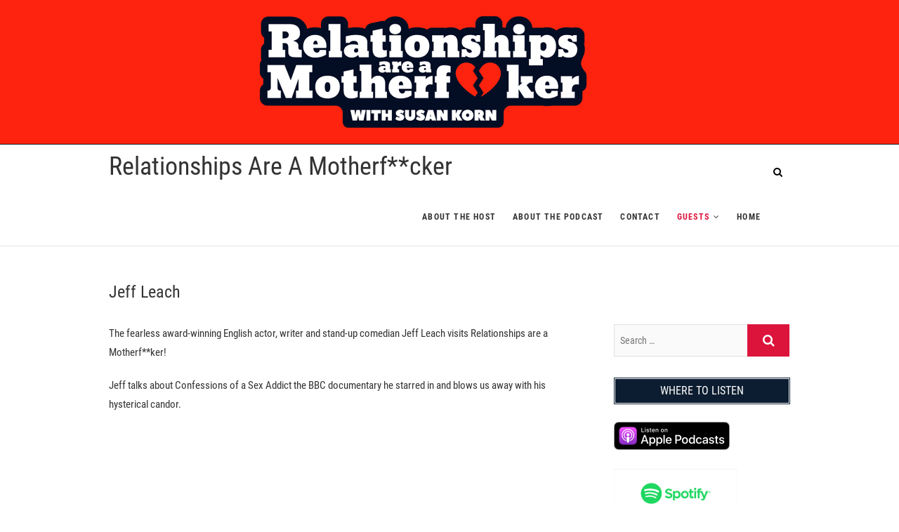

--- FILE ---
content_type: text/html; charset=UTF-8
request_url: https://relationshipsareamf.com/guests/jeff-leach
body_size: 8891
content:
<!DOCTYPE html>
<html lang="en-US">
<head>
<meta charset="UTF-8" />
<link rel="profile" href="https://gmpg.org/xfn/11" />
<link rel="pingback" href="https://relationshipsareamf.com/xmlrpc.php" />
<title>Jeff Leach &#8211; Relationships Are A Motherf**cker</title>
<meta name='robots' content='max-image-preview:large' />
<link rel='dns-prefetch' href='//www.googletagmanager.com' />
<link rel="alternate" type="application/rss+xml" title="Relationships Are A Motherf**cker &raquo; Feed" href="https://relationshipsareamf.com/feed" />
<link rel="alternate" type="application/rss+xml" title="Relationships Are A Motherf**cker &raquo; Comments Feed" href="https://relationshipsareamf.com/comments/feed" />
		<!-- This site uses the Google Analytics by MonsterInsights plugin v8.23.1 - Using Analytics tracking - https://www.monsterinsights.com/ -->
		<!-- Note: MonsterInsights is not currently configured on this site. The site owner needs to authenticate with Google Analytics in the MonsterInsights settings panel. -->
					<!-- No tracking code set -->
				<!-- / Google Analytics by MonsterInsights -->
		<script type="text/javascript">
/* <![CDATA[ */
window._wpemojiSettings = {"baseUrl":"https:\/\/s.w.org\/images\/core\/emoji\/14.0.0\/72x72\/","ext":".png","svgUrl":"https:\/\/s.w.org\/images\/core\/emoji\/14.0.0\/svg\/","svgExt":".svg","source":{"concatemoji":"https:\/\/relationshipsareamf.com\/wp-includes\/js\/wp-emoji-release.min.js?ver=6.4.7"}};
/*! This file is auto-generated */
!function(i,n){var o,s,e;function c(e){try{var t={supportTests:e,timestamp:(new Date).valueOf()};sessionStorage.setItem(o,JSON.stringify(t))}catch(e){}}function p(e,t,n){e.clearRect(0,0,e.canvas.width,e.canvas.height),e.fillText(t,0,0);var t=new Uint32Array(e.getImageData(0,0,e.canvas.width,e.canvas.height).data),r=(e.clearRect(0,0,e.canvas.width,e.canvas.height),e.fillText(n,0,0),new Uint32Array(e.getImageData(0,0,e.canvas.width,e.canvas.height).data));return t.every(function(e,t){return e===r[t]})}function u(e,t,n){switch(t){case"flag":return n(e,"\ud83c\udff3\ufe0f\u200d\u26a7\ufe0f","\ud83c\udff3\ufe0f\u200b\u26a7\ufe0f")?!1:!n(e,"\ud83c\uddfa\ud83c\uddf3","\ud83c\uddfa\u200b\ud83c\uddf3")&&!n(e,"\ud83c\udff4\udb40\udc67\udb40\udc62\udb40\udc65\udb40\udc6e\udb40\udc67\udb40\udc7f","\ud83c\udff4\u200b\udb40\udc67\u200b\udb40\udc62\u200b\udb40\udc65\u200b\udb40\udc6e\u200b\udb40\udc67\u200b\udb40\udc7f");case"emoji":return!n(e,"\ud83e\udef1\ud83c\udffb\u200d\ud83e\udef2\ud83c\udfff","\ud83e\udef1\ud83c\udffb\u200b\ud83e\udef2\ud83c\udfff")}return!1}function f(e,t,n){var r="undefined"!=typeof WorkerGlobalScope&&self instanceof WorkerGlobalScope?new OffscreenCanvas(300,150):i.createElement("canvas"),a=r.getContext("2d",{willReadFrequently:!0}),o=(a.textBaseline="top",a.font="600 32px Arial",{});return e.forEach(function(e){o[e]=t(a,e,n)}),o}function t(e){var t=i.createElement("script");t.src=e,t.defer=!0,i.head.appendChild(t)}"undefined"!=typeof Promise&&(o="wpEmojiSettingsSupports",s=["flag","emoji"],n.supports={everything:!0,everythingExceptFlag:!0},e=new Promise(function(e){i.addEventListener("DOMContentLoaded",e,{once:!0})}),new Promise(function(t){var n=function(){try{var e=JSON.parse(sessionStorage.getItem(o));if("object"==typeof e&&"number"==typeof e.timestamp&&(new Date).valueOf()<e.timestamp+604800&&"object"==typeof e.supportTests)return e.supportTests}catch(e){}return null}();if(!n){if("undefined"!=typeof Worker&&"undefined"!=typeof OffscreenCanvas&&"undefined"!=typeof URL&&URL.createObjectURL&&"undefined"!=typeof Blob)try{var e="postMessage("+f.toString()+"("+[JSON.stringify(s),u.toString(),p.toString()].join(",")+"));",r=new Blob([e],{type:"text/javascript"}),a=new Worker(URL.createObjectURL(r),{name:"wpTestEmojiSupports"});return void(a.onmessage=function(e){c(n=e.data),a.terminate(),t(n)})}catch(e){}c(n=f(s,u,p))}t(n)}).then(function(e){for(var t in e)n.supports[t]=e[t],n.supports.everything=n.supports.everything&&n.supports[t],"flag"!==t&&(n.supports.everythingExceptFlag=n.supports.everythingExceptFlag&&n.supports[t]);n.supports.everythingExceptFlag=n.supports.everythingExceptFlag&&!n.supports.flag,n.DOMReady=!1,n.readyCallback=function(){n.DOMReady=!0}}).then(function(){return e}).then(function(){var e;n.supports.everything||(n.readyCallback(),(e=n.source||{}).concatemoji?t(e.concatemoji):e.wpemoji&&e.twemoji&&(t(e.twemoji),t(e.wpemoji)))}))}((window,document),window._wpemojiSettings);
/* ]]> */
</script>
<style id='wp-emoji-styles-inline-css' type='text/css'>

	img.wp-smiley, img.emoji {
		display: inline !important;
		border: none !important;
		box-shadow: none !important;
		height: 1em !important;
		width: 1em !important;
		margin: 0 0.07em !important;
		vertical-align: -0.1em !important;
		background: none !important;
		padding: 0 !important;
	}
</style>
<link rel='stylesheet' id='wp-block-library-css' href='https://relationshipsareamf.com/wp-includes/css/dist/block-library/style.min.css?ver=6.4.7' type='text/css' media='all' />
<style id='classic-theme-styles-inline-css' type='text/css'>
/*! This file is auto-generated */
.wp-block-button__link{color:#fff;background-color:#32373c;border-radius:9999px;box-shadow:none;text-decoration:none;padding:calc(.667em + 2px) calc(1.333em + 2px);font-size:1.125em}.wp-block-file__button{background:#32373c;color:#fff;text-decoration:none}
</style>
<style id='global-styles-inline-css' type='text/css'>
body{--wp--preset--color--black: #000000;--wp--preset--color--cyan-bluish-gray: #abb8c3;--wp--preset--color--white: #ffffff;--wp--preset--color--pale-pink: #f78da7;--wp--preset--color--vivid-red: #cf2e2e;--wp--preset--color--luminous-vivid-orange: #ff6900;--wp--preset--color--luminous-vivid-amber: #fcb900;--wp--preset--color--light-green-cyan: #7bdcb5;--wp--preset--color--vivid-green-cyan: #00d084;--wp--preset--color--pale-cyan-blue: #8ed1fc;--wp--preset--color--vivid-cyan-blue: #0693e3;--wp--preset--color--vivid-purple: #9b51e0;--wp--preset--gradient--vivid-cyan-blue-to-vivid-purple: linear-gradient(135deg,rgba(6,147,227,1) 0%,rgb(155,81,224) 100%);--wp--preset--gradient--light-green-cyan-to-vivid-green-cyan: linear-gradient(135deg,rgb(122,220,180) 0%,rgb(0,208,130) 100%);--wp--preset--gradient--luminous-vivid-amber-to-luminous-vivid-orange: linear-gradient(135deg,rgba(252,185,0,1) 0%,rgba(255,105,0,1) 100%);--wp--preset--gradient--luminous-vivid-orange-to-vivid-red: linear-gradient(135deg,rgba(255,105,0,1) 0%,rgb(207,46,46) 100%);--wp--preset--gradient--very-light-gray-to-cyan-bluish-gray: linear-gradient(135deg,rgb(238,238,238) 0%,rgb(169,184,195) 100%);--wp--preset--gradient--cool-to-warm-spectrum: linear-gradient(135deg,rgb(74,234,220) 0%,rgb(151,120,209) 20%,rgb(207,42,186) 40%,rgb(238,44,130) 60%,rgb(251,105,98) 80%,rgb(254,248,76) 100%);--wp--preset--gradient--blush-light-purple: linear-gradient(135deg,rgb(255,206,236) 0%,rgb(152,150,240) 100%);--wp--preset--gradient--blush-bordeaux: linear-gradient(135deg,rgb(254,205,165) 0%,rgb(254,45,45) 50%,rgb(107,0,62) 100%);--wp--preset--gradient--luminous-dusk: linear-gradient(135deg,rgb(255,203,112) 0%,rgb(199,81,192) 50%,rgb(65,88,208) 100%);--wp--preset--gradient--pale-ocean: linear-gradient(135deg,rgb(255,245,203) 0%,rgb(182,227,212) 50%,rgb(51,167,181) 100%);--wp--preset--gradient--electric-grass: linear-gradient(135deg,rgb(202,248,128) 0%,rgb(113,206,126) 100%);--wp--preset--gradient--midnight: linear-gradient(135deg,rgb(2,3,129) 0%,rgb(40,116,252) 100%);--wp--preset--font-size--small: 13px;--wp--preset--font-size--medium: 20px;--wp--preset--font-size--large: 36px;--wp--preset--font-size--x-large: 42px;--wp--preset--spacing--20: 0.44rem;--wp--preset--spacing--30: 0.67rem;--wp--preset--spacing--40: 1rem;--wp--preset--spacing--50: 1.5rem;--wp--preset--spacing--60: 2.25rem;--wp--preset--spacing--70: 3.38rem;--wp--preset--spacing--80: 5.06rem;--wp--preset--shadow--natural: 6px 6px 9px rgba(0, 0, 0, 0.2);--wp--preset--shadow--deep: 12px 12px 50px rgba(0, 0, 0, 0.4);--wp--preset--shadow--sharp: 6px 6px 0px rgba(0, 0, 0, 0.2);--wp--preset--shadow--outlined: 6px 6px 0px -3px rgba(255, 255, 255, 1), 6px 6px rgba(0, 0, 0, 1);--wp--preset--shadow--crisp: 6px 6px 0px rgba(0, 0, 0, 1);}:where(.is-layout-flex){gap: 0.5em;}:where(.is-layout-grid){gap: 0.5em;}body .is-layout-flow > .alignleft{float: left;margin-inline-start: 0;margin-inline-end: 2em;}body .is-layout-flow > .alignright{float: right;margin-inline-start: 2em;margin-inline-end: 0;}body .is-layout-flow > .aligncenter{margin-left: auto !important;margin-right: auto !important;}body .is-layout-constrained > .alignleft{float: left;margin-inline-start: 0;margin-inline-end: 2em;}body .is-layout-constrained > .alignright{float: right;margin-inline-start: 2em;margin-inline-end: 0;}body .is-layout-constrained > .aligncenter{margin-left: auto !important;margin-right: auto !important;}body .is-layout-constrained > :where(:not(.alignleft):not(.alignright):not(.alignfull)){max-width: var(--wp--style--global--content-size);margin-left: auto !important;margin-right: auto !important;}body .is-layout-constrained > .alignwide{max-width: var(--wp--style--global--wide-size);}body .is-layout-flex{display: flex;}body .is-layout-flex{flex-wrap: wrap;align-items: center;}body .is-layout-flex > *{margin: 0;}body .is-layout-grid{display: grid;}body .is-layout-grid > *{margin: 0;}:where(.wp-block-columns.is-layout-flex){gap: 2em;}:where(.wp-block-columns.is-layout-grid){gap: 2em;}:where(.wp-block-post-template.is-layout-flex){gap: 1.25em;}:where(.wp-block-post-template.is-layout-grid){gap: 1.25em;}.has-black-color{color: var(--wp--preset--color--black) !important;}.has-cyan-bluish-gray-color{color: var(--wp--preset--color--cyan-bluish-gray) !important;}.has-white-color{color: var(--wp--preset--color--white) !important;}.has-pale-pink-color{color: var(--wp--preset--color--pale-pink) !important;}.has-vivid-red-color{color: var(--wp--preset--color--vivid-red) !important;}.has-luminous-vivid-orange-color{color: var(--wp--preset--color--luminous-vivid-orange) !important;}.has-luminous-vivid-amber-color{color: var(--wp--preset--color--luminous-vivid-amber) !important;}.has-light-green-cyan-color{color: var(--wp--preset--color--light-green-cyan) !important;}.has-vivid-green-cyan-color{color: var(--wp--preset--color--vivid-green-cyan) !important;}.has-pale-cyan-blue-color{color: var(--wp--preset--color--pale-cyan-blue) !important;}.has-vivid-cyan-blue-color{color: var(--wp--preset--color--vivid-cyan-blue) !important;}.has-vivid-purple-color{color: var(--wp--preset--color--vivid-purple) !important;}.has-black-background-color{background-color: var(--wp--preset--color--black) !important;}.has-cyan-bluish-gray-background-color{background-color: var(--wp--preset--color--cyan-bluish-gray) !important;}.has-white-background-color{background-color: var(--wp--preset--color--white) !important;}.has-pale-pink-background-color{background-color: var(--wp--preset--color--pale-pink) !important;}.has-vivid-red-background-color{background-color: var(--wp--preset--color--vivid-red) !important;}.has-luminous-vivid-orange-background-color{background-color: var(--wp--preset--color--luminous-vivid-orange) !important;}.has-luminous-vivid-amber-background-color{background-color: var(--wp--preset--color--luminous-vivid-amber) !important;}.has-light-green-cyan-background-color{background-color: var(--wp--preset--color--light-green-cyan) !important;}.has-vivid-green-cyan-background-color{background-color: var(--wp--preset--color--vivid-green-cyan) !important;}.has-pale-cyan-blue-background-color{background-color: var(--wp--preset--color--pale-cyan-blue) !important;}.has-vivid-cyan-blue-background-color{background-color: var(--wp--preset--color--vivid-cyan-blue) !important;}.has-vivid-purple-background-color{background-color: var(--wp--preset--color--vivid-purple) !important;}.has-black-border-color{border-color: var(--wp--preset--color--black) !important;}.has-cyan-bluish-gray-border-color{border-color: var(--wp--preset--color--cyan-bluish-gray) !important;}.has-white-border-color{border-color: var(--wp--preset--color--white) !important;}.has-pale-pink-border-color{border-color: var(--wp--preset--color--pale-pink) !important;}.has-vivid-red-border-color{border-color: var(--wp--preset--color--vivid-red) !important;}.has-luminous-vivid-orange-border-color{border-color: var(--wp--preset--color--luminous-vivid-orange) !important;}.has-luminous-vivid-amber-border-color{border-color: var(--wp--preset--color--luminous-vivid-amber) !important;}.has-light-green-cyan-border-color{border-color: var(--wp--preset--color--light-green-cyan) !important;}.has-vivid-green-cyan-border-color{border-color: var(--wp--preset--color--vivid-green-cyan) !important;}.has-pale-cyan-blue-border-color{border-color: var(--wp--preset--color--pale-cyan-blue) !important;}.has-vivid-cyan-blue-border-color{border-color: var(--wp--preset--color--vivid-cyan-blue) !important;}.has-vivid-purple-border-color{border-color: var(--wp--preset--color--vivid-purple) !important;}.has-vivid-cyan-blue-to-vivid-purple-gradient-background{background: var(--wp--preset--gradient--vivid-cyan-blue-to-vivid-purple) !important;}.has-light-green-cyan-to-vivid-green-cyan-gradient-background{background: var(--wp--preset--gradient--light-green-cyan-to-vivid-green-cyan) !important;}.has-luminous-vivid-amber-to-luminous-vivid-orange-gradient-background{background: var(--wp--preset--gradient--luminous-vivid-amber-to-luminous-vivid-orange) !important;}.has-luminous-vivid-orange-to-vivid-red-gradient-background{background: var(--wp--preset--gradient--luminous-vivid-orange-to-vivid-red) !important;}.has-very-light-gray-to-cyan-bluish-gray-gradient-background{background: var(--wp--preset--gradient--very-light-gray-to-cyan-bluish-gray) !important;}.has-cool-to-warm-spectrum-gradient-background{background: var(--wp--preset--gradient--cool-to-warm-spectrum) !important;}.has-blush-light-purple-gradient-background{background: var(--wp--preset--gradient--blush-light-purple) !important;}.has-blush-bordeaux-gradient-background{background: var(--wp--preset--gradient--blush-bordeaux) !important;}.has-luminous-dusk-gradient-background{background: var(--wp--preset--gradient--luminous-dusk) !important;}.has-pale-ocean-gradient-background{background: var(--wp--preset--gradient--pale-ocean) !important;}.has-electric-grass-gradient-background{background: var(--wp--preset--gradient--electric-grass) !important;}.has-midnight-gradient-background{background: var(--wp--preset--gradient--midnight) !important;}.has-small-font-size{font-size: var(--wp--preset--font-size--small) !important;}.has-medium-font-size{font-size: var(--wp--preset--font-size--medium) !important;}.has-large-font-size{font-size: var(--wp--preset--font-size--large) !important;}.has-x-large-font-size{font-size: var(--wp--preset--font-size--x-large) !important;}
.wp-block-navigation a:where(:not(.wp-element-button)){color: inherit;}
:where(.wp-block-post-template.is-layout-flex){gap: 1.25em;}:where(.wp-block-post-template.is-layout-grid){gap: 1.25em;}
:where(.wp-block-columns.is-layout-flex){gap: 2em;}:where(.wp-block-columns.is-layout-grid){gap: 2em;}
.wp-block-pullquote{font-size: 1.5em;line-height: 1.6;}
</style>
<link rel='stylesheet' id='contact-form-7-css' href='https://relationshipsareamf.com/wp-content/plugins/contact-form-7/includes/css/styles.css?ver=5.8.5' type='text/css' media='all' />
<link rel='stylesheet' id='woocommerce-layout-css' href='https://relationshipsareamf.com/wp-content/plugins/woocommerce/assets/css/woocommerce-layout.css?ver=8.4.2' type='text/css' media='all' />
<link rel='stylesheet' id='woocommerce-smallscreen-css' href='https://relationshipsareamf.com/wp-content/plugins/woocommerce/assets/css/woocommerce-smallscreen.css?ver=8.4.2' type='text/css' media='only screen and (max-width: 768px)' />
<link rel='stylesheet' id='woocommerce-general-css' href='https://relationshipsareamf.com/wp-content/plugins/woocommerce/assets/css/woocommerce.css?ver=8.4.2' type='text/css' media='all' />
<style id='woocommerce-inline-inline-css' type='text/css'>
.woocommerce form .form-row .required { visibility: visible; }
</style>
<link rel='stylesheet' id='event-style-css' href='https://relationshipsareamf.com/wp-content/themes/event/style.css?ver=6.4.7' type='text/css' media='all' />
<style id='event-style-inline-css' type='text/css'>
.slider-content {
		background-color: rgba(0, 0, 0, 0.3);
		padding: 40px;
		z-index: 1;
		}
		.slider-content:before {
			border: 1px solid rgba(255, 255, 255, 0.2);
			bottom: 8px;
			content: "";
			display: block;
			left: 11px;
			position: absolute;
			right: 11px;
			top: 8px;
			z-index: -1;
		}
		.slider-content:after {
			border: 1px solid rgba(255, 255, 255, 0.2);
			bottom: 11px;
			content: "";
			display: block;
			left: 8px;
			position: absolute;
			right: 8px;
			top: 11px;
			z-index: -1;
		}
</style>
<link rel='stylesheet' id='font-awesome-css' href='https://relationshipsareamf.com/wp-content/themes/event/assets/font-awesome/css/font-awesome.min.css?ver=6.4.7' type='text/css' media='all' />
<link rel='stylesheet' id='event-responsive-css' href='https://relationshipsareamf.com/wp-content/themes/event/css/responsive.css?ver=6.4.7' type='text/css' media='all' />
<link rel='stylesheet' id='event_google_fonts-css' href='https://relationshipsareamf.com/wp-content/fonts/0defc267da6dc4c0a445fff3af1a023f.css?ver=6.4.7' type='text/css' media='all' />
<script type="text/javascript" src="https://relationshipsareamf.com/wp-includes/js/jquery/jquery.min.js?ver=3.7.1" id="jquery-core-js"></script>
<script type="text/javascript" src="https://relationshipsareamf.com/wp-includes/js/jquery/jquery-migrate.min.js?ver=3.4.1" id="jquery-migrate-js"></script>
<script type="text/javascript" src="https://relationshipsareamf.com/wp-content/plugins/woocommerce/assets/js/jquery-blockui/jquery.blockUI.min.js?ver=2.7.0-wc.8.4.2" id="jquery-blockui-js" defer="defer" data-wp-strategy="defer"></script>
<script type="text/javascript" id="wc-add-to-cart-js-extra">
/* <![CDATA[ */
var wc_add_to_cart_params = {"ajax_url":"\/wp-admin\/admin-ajax.php","wc_ajax_url":"\/?wc-ajax=%%endpoint%%","i18n_view_cart":"View cart","cart_url":"https:\/\/relationshipsareamf.com","is_cart":"","cart_redirect_after_add":"no"};
/* ]]> */
</script>
<script type="text/javascript" src="https://relationshipsareamf.com/wp-content/plugins/woocommerce/assets/js/frontend/add-to-cart.min.js?ver=8.4.2" id="wc-add-to-cart-js" defer="defer" data-wp-strategy="defer"></script>
<script type="text/javascript" src="https://relationshipsareamf.com/wp-content/plugins/woocommerce/assets/js/js-cookie/js.cookie.min.js?ver=2.1.4-wc.8.4.2" id="js-cookie-js" defer="defer" data-wp-strategy="defer"></script>
<script type="text/javascript" id="woocommerce-js-extra">
/* <![CDATA[ */
var woocommerce_params = {"ajax_url":"\/wp-admin\/admin-ajax.php","wc_ajax_url":"\/?wc-ajax=%%endpoint%%"};
/* ]]> */
</script>
<script type="text/javascript" src="https://relationshipsareamf.com/wp-content/plugins/woocommerce/assets/js/frontend/woocommerce.min.js?ver=8.4.2" id="woocommerce-js" defer="defer" data-wp-strategy="defer"></script>
<script type="text/javascript" src="https://relationshipsareamf.com/wp-content/themes/event/js/jquery.flexslider.js?ver=6.4.7" id="jquery-flexslider-js"></script>
<script type="text/javascript" id="event-slider-js-extra">
/* <![CDATA[ */
var event_slider_value = {"event_animation_effect":"slide","event_slideshowSpeed":"5000","event_animationSpeed":"700","event_direction":"horizontal"};
/* ]]> */
</script>
<script type="text/javascript" src="https://relationshipsareamf.com/wp-content/themes/event/js/event-flexslider-setting.js?ver=6.4.7" id="event-slider-js"></script>
<!--[if lt IE 9]>
<script type="text/javascript" src="https://relationshipsareamf.com/wp-content/themes/event/js/html5.js?ver=3.7.3" id="html5-js"></script>
<![endif]-->

<!-- Google Analytics snippet added by Site Kit -->
<script type="text/javascript" src="https://www.googletagmanager.com/gtag/js?id=UA-141034156-1" id="google_gtagjs-js" async></script>
<script type="text/javascript" id="google_gtagjs-js-after">
/* <![CDATA[ */
window.dataLayer = window.dataLayer || [];function gtag(){dataLayer.push(arguments);}
gtag('set', 'linker', {"domains":["relationshipsareamf.com"]} );
gtag("js", new Date());
gtag("set", "developer_id.dZTNiMT", true);
gtag("config", "UA-141034156-1", {"anonymize_ip":true});
gtag("config", "GT-WRF3Q3J");
/* ]]> */
</script>

<!-- End Google Analytics snippet added by Site Kit -->
<link rel="https://api.w.org/" href="https://relationshipsareamf.com/wp-json/" /><link rel="alternate" type="application/json" href="https://relationshipsareamf.com/wp-json/wp/v2/pages/418" /><link rel="EditURI" type="application/rsd+xml" title="RSD" href="https://relationshipsareamf.com/xmlrpc.php?rsd" />
<meta name="generator" content="WordPress 6.4.7" />
<meta name="generator" content="WooCommerce 8.4.2" />
<link rel="canonical" href="https://relationshipsareamf.com/guests/jeff-leach" />
<link rel='shortlink' href='https://relationshipsareamf.com/?p=418' />
<link rel="alternate" type="application/json+oembed" href="https://relationshipsareamf.com/wp-json/oembed/1.0/embed?url=https%3A%2F%2Frelationshipsareamf.com%2Fguests%2Fjeff-leach" />
<link rel="alternate" type="text/xml+oembed" href="https://relationshipsareamf.com/wp-json/oembed/1.0/embed?url=https%3A%2F%2Frelationshipsareamf.com%2Fguests%2Fjeff-leach&#038;format=xml" />
<meta name="generator" content="Site Kit by Google 1.116.0" />	<meta name="viewport" content="width=device-width" />
		<noscript><style>.woocommerce-product-gallery{ opacity: 1 !important; }</style></noscript>
	<link rel="icon" href="https://relationshipsareamf.com/wp-content/uploads/2019/05/cropped-Relationships-are-a-Motherfker-1-Host-Facebook-Profile-Picture-32x32.jpg" sizes="32x32" />
<link rel="icon" href="https://relationshipsareamf.com/wp-content/uploads/2019/05/cropped-Relationships-are-a-Motherfker-1-Host-Facebook-Profile-Picture-192x192.jpg" sizes="192x192" />
<link rel="apple-touch-icon" href="https://relationshipsareamf.com/wp-content/uploads/2019/05/cropped-Relationships-are-a-Motherfker-1-Host-Facebook-Profile-Picture-180x180.jpg" />
<meta name="msapplication-TileImage" content="https://relationshipsareamf.com/wp-content/uploads/2019/05/cropped-Relationships-are-a-Motherfker-1-Host-Facebook-Profile-Picture-270x270.jpg" />
</head>
<body data-rsssl=1 class="page-template-default page page-id-418 page-child parent-pageid-27 wp-custom-logo wp-embed-responsive theme-event woocommerce-no-js two_column_blog">
	<div id="page" class="site">
	<a class="skip-link screen-reader-text" href="#content">Skip to content</a>
<!-- Masthead ============================================= -->
<header id="masthead" class="site-header" role="banner">
		<a href="https://relationshipsareamf.com/"><img src="https://relationshipsareamf.com/wp-content/uploads/2019/06/wordpress_header_01.png" class="header-image" width="2500" height="400" alt="Relationships Are A Motherf**cker"> </a>
			<div class="top-header">
			<div class="container clearfix">
				<div class="header-social-block"></div><!-- end .header-social-block -->			</div> <!-- end .container -->
		</div> <!-- end .top-header -->
				<!-- Main Header============================================= -->
				<div id="sticky-header" class="clearfix">
					<div class="container clearfix">
					<div id="site-branding"> <h2 id="site-title"> 			<a href="https://relationshipsareamf.com/" title="Relationships Are A Motherf**cker" rel="home"> Relationships Are A Motherf**cker </a>
			 </h2> <!-- end .site-title --> </div>	
						<!-- Main Nav ============================================= -->
												<nav id="site-navigation" class="main-navigation clearfix">
							<button class="menu-toggle" type="button" aria-controls="primary-menu" aria-expanded="false">
								<span class="line-one"></span>
								<span class="line-two"></span>
								<span class="line-three"></span>
							</button><!-- end .menu-toggle -->
							<ul class="menu"><li class="page_item page-item-8"><a href="https://relationshipsareamf.com/about-the-host">About The Host</a></li><li class="page_item page-item-6"><a href="https://relationshipsareamf.com/about-the-podcast">About The Podcast</a></li><li class="page_item page-item-10"><a href="https://relationshipsareamf.com/contact">Contact</a></li><li class="page_item page-item-27 page_item_has_children current_page_ancestor current_page_parent"><a href="https://relationshipsareamf.com/guests">Guests</a><ul class='children'><li class="page_item page-item-66"><a href="https://relationshipsareamf.com/guests/alan-zweibel">Alan Zweibel</a></li><li class="page_item page-item-68"><a href="https://relationshipsareamf.com/guests/jackie-hoffman">Jackie Hoffman</a></li><li class="page_item page-item-418 current_page_item"><a href="https://relationshipsareamf.com/guests/jeff-leach" aria-current="page">Jeff Leach</a></li><li class="page_item page-item-60"><a href="https://relationshipsareamf.com/guests/judy-gold">Judy Gold</a></li><li class="page_item page-item-34"><a href="https://relationshipsareamf.com/guests/larry-david">Larry David</a></li><li class="page_item page-item-64"><a href="https://relationshipsareamf.com/guests/lisa-lampanelli">Lisa Lampanelli</a></li><li class="page_item page-item-74"><a href="https://relationshipsareamf.com/guests/matteo-lane">Matteo Lane</a></li><li class="page_item page-item-72"><a href="https://relationshipsareamf.com/guests/michelle-buteau">Michelle Buteau</a></li><li class="page_item page-item-70"><a href="https://relationshipsareamf.com/guests/sam-morril">Sam Morril</a></li><li class="page_item page-item-62"><a href="https://relationshipsareamf.com/guests/susie-essman">Susie Essman</a></li><li class="page_item page-item-38"><a href="https://relationshipsareamf.com/guests/gilbert-gottfried">Gilbert Gottfried</a></li><li class="page_item page-item-42"><a href="https://relationshipsareamf.com/guests/jonathan-katz">Jonathan Katz</a></li><li class="page_item page-item-36"><a href="https://relationshipsareamf.com/guests/denis-leary">Denis Leary</a></li></ul></li><li class="page_item page-item-2"><a href="https://relationshipsareamf.com/">Home</a></li></ul>						</nav> <!-- end #site-navigation -->
													<button id="search-toggle" class="header-search" type="button"></button>
							<div id="search-box" class="clearfix">
								<form class="search-form" action="https://relationshipsareamf.com/" method="get">
		<input type="search" name="s" class="search-field" placeholder="Search &hellip;" autocomplete="off">
	<button type="submit" class="search-submit"><i class="fa fa-search"></i></button>
	</form> <!-- end .search-form -->							</div>  <!-- end #search-box -->
											</div> <!-- end .container -->
				</div> <!-- end #sticky-header -->
				</header> <!-- end #masthead -->
<!-- Main Page Start ============================================= -->
<div id="content">
	<div class="container clearfix">
			<div class="page-header">
					<h1 class="page-title">Jeff Leach</h1>
					<!-- .page-title -->
						<!-- .breadcrumb -->
		</div>
		<!-- .page-header -->

<div id="primary">
	<main id="main" role="main" class="clearfix">
		<section id="post-418" class="post-418 page type-page status-publish hentry">
		<article>
		<div class="entry-content clearfix">
			<p>The fearless award-winning English actor, writer and stand-up comedian Jeff Leach visits Relationships are a Motherf**ker!</p>
<p>Jeff talks about Confessions of a Sex Addict the BBC documentary he starred in and blows us away with his hysterical candor.</p>
		</div> <!-- entry-content clearfix-->
		
<div id="comments" class="comments-area">
			</div> <!-- .comments-area -->		</article>
	</section>
		</main> <!-- #main -->
	</div> <!-- #primary -->

<aside id="secondary">
    <aside id="search-2" class="widget widget_search"><form class="search-form" action="https://relationshipsareamf.com/" method="get">
		<input type="search" name="s" class="search-field" placeholder="Search &hellip;" autocomplete="off">
	<button type="submit" class="search-submit"><i class="fa fa-search"></i></button>
	</form> <!-- end .search-form --></aside><aside id="custom_html-2" class="widget_text widget widget_custom_html"><h2 class="widget-title">Where To Listen</h2><div class="textwidget custom-html-widget"><a href="https://podcasts.apple.com/us/podcast/relationships-are-a-motherf-ker/id1466804440?mt=2&ls=1" target="_blank" rel="noopener"><img src="https://relationshipsareamf.com/wp-content/uploads/2019/06/apple_podcasts_badge.png" alt="Apple Podcasts"></a>
<br /><br />
<a href="https://open.spotify.com/show/4H210cP06NF8hKdtzLOgLZ" target="_blank" rel="noopener"><img src="https://relationshipsareamf.com/wp-content/uploads/2019/12/spotify_logo_2x.png" width="70%" height="70%"></a>
<br /><br />
<a href="https://raamf.libsyn.com/" target="_blank" rel="noopener">
<img src="https://relationshipsareamf.com/wp-content/uploads/2019/06/liberated-syndication-libsyn_40px.png" alt="Libsyn">
</a>
<br />
<a href="https://www.stitcher.com/podcast/susan-korn/relationships-are-a-motherfker?refid=stpr"><img src="https://relationshipsareamf.com/wp-content/uploads/2019/06/listen-on-Stitcher-badge.png" alt="Listen on Stitcher"></a>
<br />
<a href='https://playmusic.app.goo.gl/?ibi=com.google.PlayMusic&amp;isi=691797987&amp;ius=googleplaymusic&amp;apn=com.google.android.music&amp;link=https://play.google.com/music/m/Iad46rayhcwgopr3y7a4lkr6o3m?t%3DRelationships_Are_A_Motherf**ker%26pcampaignid%3DMKT-na-all-co-pr-mu-pod-16' rel='nofollow'><img width='125px' alt='Listen on Google Play Music' src='https://play.google.com/intl/en_us/badges-music/images/badges/en_badge_web_music.png'/></a></div></aside><aside id="custom_html-3" class="widget_text widget widget_custom_html"><h2 class="widget-title">Social</h2><div class="textwidget custom-html-widget"><a href="https://twitter.com/raamfwsk" target="_blank" rel="noopener">Twitter</a>

<a href="https://www.facebook.com/Relationships-Are-A-Motherfucker-147482719216527" target="_blank" rel="noopener">Facebook</a>

<a href="https://www.instagram.com/raamfwsk/" target="_blank" rel="noopener">Instagram</a></div></aside></aside> <!-- #secondary -->
	</div> <!-- end .container -->
</div> <!-- end #content -->
<!-- Footer Start ============================================= -->
<footer id="colophon"  role="contentinfo" class="site-footer clearfix">
<div class="site-info" >
	<div class="container">
	<div class="copyright">					&copy; 2026			<a title="Relationships Are A Motherf**cker" target="_blank" href="https://relationshipsareamf.com/">Relationships Are A Motherf**cker</a> | 
						Designed by: <a title="Theme Freesia" target="_blank" href="https://themefreesia.com">Theme Freesia</a> | 
						Powered by: <a title="WordPress" target="_blank" href="https://wordpress.org">WordPress</a>
					</div>
					<div style="clear:both;"></div>
		</div> <!-- end .container -->
	</div> <!-- end .site-info -->
		<button class="go-to-top" type="button">
		<span class="icon-bg"></span>
		<span class="back-to-top-text">Top</span>
		<i class="fa fa-angle-up back-to-top-icon"></i>
	</button>
	</footer> <!-- end #colophon -->
</div><!-- end #page -->
	<script type="text/javascript">
		(function () {
			var c = document.body.className;
			c = c.replace(/woocommerce-no-js/, 'woocommerce-js');
			document.body.className = c;
		})();
	</script>
	<script type="text/javascript" src="https://relationshipsareamf.com/wp-content/plugins/contact-form-7/includes/swv/js/index.js?ver=5.8.5" id="swv-js"></script>
<script type="text/javascript" id="contact-form-7-js-extra">
/* <![CDATA[ */
var wpcf7 = {"api":{"root":"https:\/\/relationshipsareamf.com\/wp-json\/","namespace":"contact-form-7\/v1"}};
/* ]]> */
</script>
<script type="text/javascript" src="https://relationshipsareamf.com/wp-content/plugins/contact-form-7/includes/js/index.js?ver=5.8.5" id="contact-form-7-js"></script>
<script type="text/javascript" src="https://relationshipsareamf.com/wp-content/themes/event/js/event-main.js?ver=6.4.7" id="event-main-js"></script>
<script type="text/javascript" src="https://relationshipsareamf.com/wp-content/themes/event/assets/sticky/jquery.sticky.min.js?ver=6.4.7" id="jquery-sticky-js"></script>
<script type="text/javascript" src="https://relationshipsareamf.com/wp-content/themes/event/assets/sticky/sticky-settings.js?ver=6.4.7" id="event-sticky-settings-js"></script>
<script type="text/javascript" src="https://relationshipsareamf.com/wp-content/themes/event/js/navigation.js?ver=6.4.7" id="event-navigation-js"></script>
<script type="text/javascript" src="https://relationshipsareamf.com/wp-content/themes/event/js/skip-link-focus-fix.js?ver=6.4.7" id="event-skip-link-focus-fix-js"></script>
</body>
</html>

--- FILE ---
content_type: text/css
request_url: https://relationshipsareamf.com/wp-content/themes/event/css/responsive.css?ver=6.4.7
body_size: 2974
content:
/* Responsive Styles
================================================== */

/* All size smaller than 1301 */
@media only screen and (max-width: 1300px) {
	.container,
	.boxed-layout #page,
	.boxed-layout-small #page {
		max-width: 970px;
	}

	.boxed-layout .container,
	.boxed-layout-small .container {
		max-width: 904px;
	}

	.four-column-full-width {
		width: 33.33%;
	}

	.client-content-box {
		width: 820px;
	}

	.main-slider .image-slider {
		min-height: 500px;
	}
}

/* All size smaller than 1024
================================================== */
@media only screen and (max-width: 1023px) {
	.container,
	.boxed-layout #page,
	.boxed-layout-small #page,
	#site-title a img {
		width: 708px;
	}

	.boxed-layout #page,
	.boxed-layout-small #page {
		overflow: hidden;
	}

	.boxed-layout .container,
	.boxed-layout-small .container,
	.boxed-layout #site-title a img {
		width: 668px;
	}

	.widget-title {
		font-size: 22px;
		line-height: 1.364;	
	}

	.main-slider .image-slider {
		min-height: 400px;
	}

	.slider-sub-title {
		font-size: 18px;
		line-height: 1.389;
	}

	.slider-content .slider-title, 
	.slider-content .slider-title a {
		font-size: 28px;
		line-height: 1.250;
	}

	.slider-content .slider-text {
		font-size: 15px;
		line-height: 1.467;
	}

	#primary,
	#secondary {
		margin-bottom: 50px;
		padding: 0px;
		float: none;
		width: 100%;
		border: none;
	}

	.left-sidebar-layout #primary {
		float: none;
		padding-left: 0px;
	}

	.left-sidebar-layout #secondary {
		float: none;
		padding-right: 0px;
		border: none;
	}

	/* ----- Column ----- */
	.column {
		margin: 0 -15px;
	}

	.two-column,
	.three-column,
	.four-column {
		padding: 0  15px 40px;
	}

	.two-column,
	.four-column,
	.three-column,
	.four-column-full-width,
	.business-sidebar .three-column,
	.boxed-layout-small .four-column-full-width {
		width: 50%;
	}

	.sld-plus .single-event-info {
		background-color: #0d1d31;
		margin-top: 0;
	}

	.single-event-info {
		background-color: #0d1d31;
		text-align: center;
	}

	.single-event-info .date-info {
		display: inline-block;
		float: inherit;
		margin-left: 0;
		width: 100%;
	}

	.single-event-info .alignright {
		display: inline-block;
		float: inherit;
		margin-bottom: 20px;
		margin-left: 0;
	}

	.appointment-btn {
		padding: 0 15px;
	}

	.appointment-btn,
	.appointment-btn i {
		font-size: 18px;
	}

	.three-column:nth-child(3n+4),
	.four-column:nth-child(4n+5),
	.column-2:nth-child(2n+3),
	.column-3:nth-child(3n+4),
	.column-4:nth-child(4n+5) {
 		clear: none;
	}

	.three-column:nth-child(2n+3),
	.four-column:nth-child(2n+3) {
 		clear: both;
	}

	.latest-blog-image {
		width: 100%;
		padding-right: 0;
	}
	.latest-blog-box .latest-blog-content:nth-child(2n) .latest-blog-image {
		padding-left: 0;
	}
	
	.latest-blog-text {
		padding: 0;
		width: 100%;
	}
	
	.client-content-box {
		width: 615px;
	}
	
	#colophon .widget-area {
		margin: 0;
		display: block;
	}
	
	#colophon .column-1,
	#colophon .column-2,
	#colophon .column-3,
	#colophon .column-4 {
		border-right: none;
		width: 100%;
		float: none;
		padding: 0;
		display: block;
	}
}

/* All Mobile Screen ( smaller than 768px )
================================================== */
@media only screen and (max-width: 767px) {

	.container,
	.boxed-layout #page,
	.boxed-layout-small #page {
		width: 460px;
	}
	
	.boxed-layout .container,
	.boxed-layout-small .container {
		width: 440px;
	}

	.is-sticky #sticky-header {
		top: 0 !important;
	}

	.top-header .widget_contact li:last-child {
		margin-right: 0;
	}
	
	.top-header .widget_contact,
	.header-social-block {
		display: inline-block;
		float: none;
	}

	.top-header {
		display: none;
	}

	#sticky-header-sticky-wrapper {
		height: auto !important;
	}
	
	.comments-title,
	#respond h3#reply-title {
		font-size: 26px;
		line-height: 1.231;
	}
	
	h1,
	h2,
	h3,
	h4,
	h5,
	h6,
	p {
		margin-bottom: 10px;
	}
	
	hr {
		margin-bottom: 30px;
	}
	
	input[type="text"],
	input[type="email"],
	input[type="search"],
	input[type="password"],
	textarea,
	input[type="reset"],
	input[type="button"],
	input[type="submit"] {
		margin-bottom: 20px;
	}
	
	input.s {
		margin: 0;
	}
		
	.boxed-layout #colophon,
	.boxed-layout-small #colophon {
		margin-bottom: 20px;
	}
	
	#site-title {
		font-size: 34px;
	}
	
	.boxed-layout #site-branding,
	.boxed-layout #site-title a img,
	.boxed-layout-small #site-branding,
	.boxed-layout-small #site-title a img {
		max-width: 400px;
	}
	
	.header-search,
	.header-search-x {
		display: none;
	}
	
	/* ----- Responsive Navigation ----- */
	#sticky-header {
		position: relative !important;
	}
	
	.nav-site-title {
		display: none;
	}
	
	.menu-toggle {
		background-color: rgba(0, 0, 0, 0);
		border: 0 none;
		color: #666;
		cursor: pointer;
		display: block;
		font-size: 0;
		padding: 26px 0;
		width: 28px;
	}

	.line-one, 
	.line-two, 
	.line-three {
		backface-visibility: hidden;
		display: block;
		height: 3px;
		margin: 4px auto;
		-webkit-transition: all 0.2s;
		-moz-transition: all 0.2s;
		-o-transition: all 0.2s;
		transition:	all 0.2s;
		width: 100%;
	}
	
	.menu-toggle.on .line-one {
		-moz-transform: rotate(-135deg) translate(-5px, -5px);
		-o-transform: rotate(-135deg) translate(-5px, -5px);
		-webkit-transform: rotate(-135deg) translate(-5px, -5px);
		transform: rotate(-135deg) translate(-5px, -5px);
	}
	
	.menu-toggle.on .line-two {
		opacity: 0;
		-moz-opacity: 0;
		filter:alpha(opacity=0);
	}
	
	.menu-toggle.on .line-three {
		-moz-transform: rotate(135deg) translate(-5px, 5px);
		-o-transform: rotate(135deg) translate(-5px, 5px);
		-webkit-transform: rotate(135deg) translate(-5px, 5px);
		transform: rotate(135deg) translate(-5px, 5px);
	}
	
	.menu {
		display: none;
	}
	
	.widget_nav_menu .menu {
		display: block;
	}
	
	.toggled-on .menu {
		display: block;
	}
	
	.main-navigation {
		float: none;
		padding: 0;
	}
	
	.main-navigation > ul > li {
		position: inherit;
		width: 100%;
		border-top: 1px solid rgba(0, 0, 0, 0.1);
		margin-left: 0;
	}
	
	.main-navigation > ul > li::before {
		visibility: hidden;
	}
	
	.main-navigation a {
		float: none;
		height: inherit;
		padding: 10px 0;
	}

	.sub-menu-toggle {
		background-color: #333;
		border: none;
		color: #fff;
		float: right;
		width: 30px;
		height: 30px;
		text-align: center;
		line-height: 30px;
		margin: 6px;
		cursor: pointer;
		position: relative;
		z-index: 9;
	}

	.sub-menu-toggle:hover, 
	.sub-menu-toggle:focus {
		background-color: #888;
	}

	/* ----- Dropdown ----- */
	.main-navigation ul li:hover ul {
	  	top: auto;
	}
	
	.main-navigation ul li ul {
		background-color: transparent;
		-webkit-box-shadow: none;
		-moz-box-shadow: none;
		box-shadow: none;
		display: block;
		left: 40px;
		opacity: 1;
		-moz-opacity: 1;
		filter:alpha(opacity=100);
		position: static;
		top: auto;
		visibility: visible;
		width: 100%;
		transition: none;
	}
	
	.main-navigation ul li ul li {
		border-top: 1px solid rgba(0, 0, 0, 0.1);
		display: block;
		float: none;
		margin: 0;
		opacity: 1;
		-moz-opacity: 1;
		filter:alpha(opacity=100);
		position: relative;
		text-align: left;
		visibility: visible;
		width: 100%;
		z-index: 1;
	}
	
	.main-navigation ul li ul li:before {
		position: static;
	}
	
	.main-navigation ul li ul li ul {
		left: 160px;
		display: block;
		opacity: 1;
		-moz-opacity: 1;
		filter:alpha(opacity=100);
	  	visibility:visible;
	}
	
	#site-navigation ul ul ul a {
		padding-left: 40px;
	}
	
	.main-navigation ul ul li:hover ul {
		top: 0;
		display: block;
	  	opacity: 1;
		-moz-opacity: 1;
		filter:alpha(opacity=100);
	  	visibility:visible;
	}

	.main-navigation li li.menu-item-has-children > a:after, 
	.main-navigation li li.page_item_has_children > a:after {
		content: "\f107";
	}

	.main-navigation li.menu-item-has-children > a::after, 
	.main-navigation li.page_item_has_children > a::after {
		content: none;
	}
	
	.main-slider .image-slider {
		min-height: 300px;
	}
	
	.slider-content {
		padding: 20px;
		width: 90%;
	}

	.slider-content .slider-title, 
	.slider-content .slider-title a {
		font-size: 20px;
		line-height: 1.250;
	}
	
	.slider-content .btn-default {
		font-size: 12px;
		margin: 10px 5px 20px;
		padding: 5px 15px;
	}
	
	.main-slider .flex-control-nav {
		bottom: 20px;
	}
	
	#content {
		padding-top: 50px;
	}
	
	/* ----- Column ----- */
	.column {
		margin: 0;
	}
	
	.two-column,
	.three-column {
		padding: 0 0 30px;
		width: 100%;
	}
	
	.four-column-full-width,
	.boxed-layout-small .four-column-full-width,
	#primary .three-column, 
	#primary .four-column-full-width, 
	#primary .four-column {
		margin: 0;
		width: 100%;
	}
	
	.four-column {
		padding: 0 10px 30px;
		width: 50%;
	}
	
	.three-column:nth-child(2n+3) {
 		clear: none;
	}
	
	.three-column-post .post-container,
	.four-column-post .post-container {
		width: 50%;
	}

	.our-team-box,
	.portfolio-box,
	.latest-blog-box {
		text-align: center;
	}

	.latest-blog-content {
		text-align: left;
	}

	#main .latest-blog-content .post {
		padding-bottom: 0;
	}

	.timeline-column {
		padding: 70px 0 0;
	}

	.timeline-box:before {
		top: 225px;
	}

	.timeline-column .timeline-content {
		margin-bottom: 5em;
	    margin-left: 0;
	    margin-right: 0;
	    width: 100%;
	}

	.timeline-column .timeline-content:nth-of-type(2n) {
		margin-bottom: 5em;
		margin-top: 0;
	}

	.timeline-column .timeline-content:after {
		right: calc(50% - 7px);
		top: -3em;
	}

	.timeline-column .timeline-content:nth-child(2n):after {
		left: calc(50% - 7px);
	}
	
	.client-content-box {
		width: 410px;
	}
	
	#main .post {
		padding-bottom: 40px;
	}
	
	#main .sticky {
		padding: 20px 20px 30px;
	}
	
	.two_column_blog #primary .post,
	.two_column_blog #primary .post.sticky {
		width: 100%;
		float: left;
		margin-right: 0;
	}
	
	.small_image_blog .post-featured-image {
		width: 100%;
	}
	
	#wp_page_numbers,
	.wp-pagenavi,
	#main ul.default-wp-page,
	.pagination {
		margin-bottom: 40px;
	}
	
	#wp_page_numbers ul li.page_info,
	.wp-pagenavi .pages {
		display: none;
	}
	
	.widget {
		margin-bottom: 40px;
	}
	
	.widget_custom-tagcloud {
		margin-bottom: 32px;
	}
	
	.widget_posts {
		margin-bottom: 20px;
	}
	
	#colophon .widget_posts {
		margin-bottom: 20px;
	}
	
	.site-info #site-branding {
		max-width: 100%;
	}
}

/* All Mobile Screen ( smaller than 481px )
================================================== */
@media only screen and (max-width: 480px) {
	.container,
	.boxed-layout #page,
	.boxed-layout-small #page {
		width: 300px;
	}
	
	.boxed-layout .container,
	.boxed-layout-small .container {
		width: 280px;
	}
	
	.boxed-layout #colophon,
	.boxed-layout-small #colophon {
		margin-bottom: 10px;
	}
	
	#site-branding {
		margin: 0 auto;
		max-width: 265px;
	}
	
	.boxed-layout #site-branding,
	.boxed-layout #site-title a img,
	.boxed-layout-small #site-branding,
	.boxed-layout-small #site-title a img {
		max-width: 240px;
	}

	/* ----- Column ----- */
	.column {
		margin: 0;
	}
	
	.four-column {
		padding: 0 0 30px;
		width: 100%;
	}
	
	.four-column:nth-child(2n+3) {
		clear: none;
	}
	
	.two-column-post .post-container,
	.three-column-post .post-container,
	.four-column-post .post-container {
		width: 100%;
	}

	.box-title {
		font-size: 26px;
	}
	
	.btn-default {
		padding: 6px 18px;
		font-size: 13px;
	}
	
	.client-content-box {
		width: 205px;
	}
}

/* All Mobile ( smaller than 320px )
================================================== */
@media only screen and (max-width: 319px) {
	.container,
	.boxed-layout #page,
	.boxed-layout .container,
	.boxed-layout-small #page,
	.boxed-layout-small .container {
		width: 96%;
	}
}